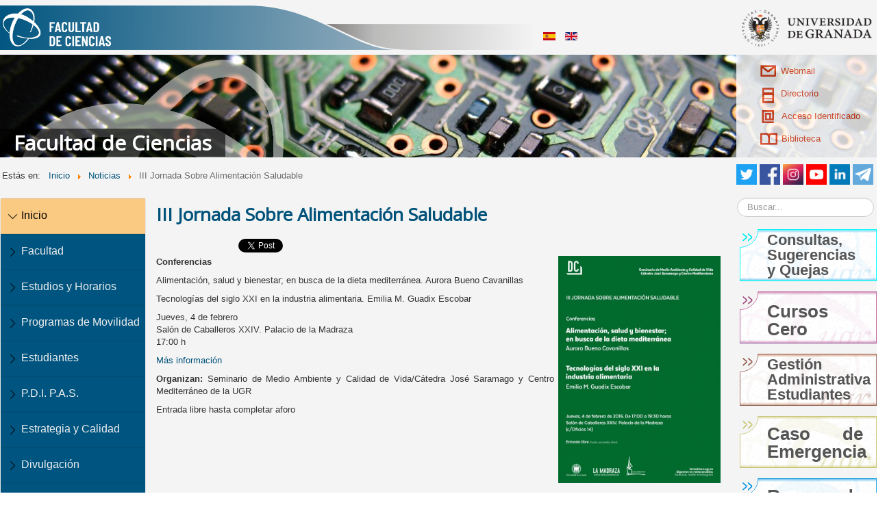

--- FILE ---
content_type: text/html; charset=utf-8
request_url: https://fciencias.ugr.es/34-noticias/2211-iii-jornada-sobre-alimentacion-saludable
body_size: 8043
content:
<!DOCTYPE html>
<html xmlns="http://www.w3.org/1999/xhtml" xml:lang="es-es" lang="es-es" dir="ltr">
<!--[if lt IE 9]>
		<style type="text/css">
    		.breadcrumb li { display: inline !important; }
    		.breadcrumb {float:none !important;}
		</style>   
	<![endif]-->
<head>
	<!-- Optimised with Easy Frontend SEO Free - Kubik-Rubik Joomla! Extensions - https://kubik-rubik.de/efseo-easy-frontend-seo -->
	<link href="/./templates/temaciencias/images/favicon.ico" rel="shortcut icon" type="image/x-icon" />
	<meta name="viewport" content="width=device-width, initial-scale=1.0" />
	 <!-- Bootstrap -->
    <link href="/./templates/temaciencias/bootstrap/css/bootstrap.min.css" rel="stylesheet">

    <script type="application/ld+json">
    {
      "@context": "http://schema.org",
      "@type": "CollegeOrUniversity",
      "name": "Facultad de Ciencias de la Universidad de Granada",
      "sameAs": "https://es.wikipedia.org/wiki/Facultad_de_Ciencias_de_la_Universidad_de_Granada",
      "telephone": "958 24 06 98/99",
      "address": {
    	"@type": "PostalAddress",
    	"addressLocality": "Granada",
    	"addressRegion": "ES",
    	"postalCode": "18071",
    	"streetAddress": "Avenida Fuente Nueva s/n"
  		}
    }
    </script>
	
	<base href="https://fciencias.ugr.es/34-noticias/2211-iii-jornada-sobre-alimentacion-saludable" />
	<meta http-equiv="content-type" content="text/html; charset=utf-8" />
	<meta name="keywords" content="Facultad, Ciencias, UGR, Granada, " />
	<meta name="robots" content="index, follow" />
	<meta name="description" content="Web de la Facultad de Ciencias de la Universidad de Granada" />
	<title>III Jornada Sobre Alimentación Saludable</title>
	<link href="https://fciencias.ugr.es/component/search/?Itemid=101&amp;catid=34&amp;id=2211&amp;format=opensearch" rel="search" title="Buscar Facultad de Ciencias" type="application/opensearchdescription+xml" />
	<link href="/components/com_jcomments/tpl/default/style.css?v=3002" rel="stylesheet" type="text/css" />
	<link href="/cache/fss/css/components_com_fss_assets_css_bootstrap_bootstrap_missing.parsed.css" rel="stylesheet" type="text/css" />
	<link href="/cache/fss/css/components_com_fss_assets_css_fss.css" rel="stylesheet" type="text/css" />
	<link href="/plugins/content/boxplus/css/boxplus.min.css" rel="stylesheet" type="text/css" />
	<link href="/plugins/content/boxplus/css/boxplus.lightsquare.css" rel="stylesheet" type="text/css" title="boxplus-lightsquare" />
	<link href="/plugins/system/jce/css/content.css?7069c76434feddfba9a5c41c07ef0137" rel="stylesheet" type="text/css" />
	<link href="/templates/temaciencias/css/template.css" rel="stylesheet" type="text/css" />
	<link href="/modules/mod_latestnewsplusdate/assets/style.css" rel="stylesheet" type="text/css" />
	<link href="/media/mod_languages/css/template.css?7069c76434feddfba9a5c41c07ef0137" rel="stylesheet" type="text/css" />
	<style type="text/css">
#scrollToTop {
	cursor: pointer;
	font-size: 0.9em;
	position: fixed;
	text-align: center;
	z-index: 9999;
	-webkit-transition: background-color 0.2s ease-in-out;
	-moz-transition: background-color 0.2s ease-in-out;
	-ms-transition: background-color 0.2s ease-in-out;
	-o-transition: background-color 0.2s ease-in-out;
	transition: background-color 0.2s ease-in-out;

	background: #121212;
	color: #ffffff;
	border-radius: 3px;
	padding-left: 12px;
	padding-right: 12px;
	padding-top: 12px;
	padding-bottom: 12px;
	right: 20px; bottom: 20px;
}

#scrollToTop:hover {
	background: #0088cc;
	color: #ffffff;
}

#scrollToTop > img {
	display: block;
	margin: 0 auto;
}div.mod_search91 input[type="search"]{ width:auto; }
	</style>
	<script type="application/json" class="joomla-script-options new">{"csrf.token":"40e010c97c4154c1977f6ea82f01985f","system.paths":{"root":"","base":""},"system.keepalive":{"interval":3540000,"uri":"\/component\/ajax\/?format=json"}}</script>
	<script src="/media/jquery/jquery.min.js" type="text/javascript"></script>
	<script src="/plugins/system/jqueryeasy/jquerynoconflict.js" type="text/javascript"></script>
	<script src="/media/jquery/jquery-ui.min.js" type="text/javascript"></script>
	<script src="/media/system/js/mootools-core.js?7069c76434feddfba9a5c41c07ef0137" type="text/javascript"></script>
	<script src="/media/system/js/core.js?7069c76434feddfba9a5c41c07ef0137" type="text/javascript"></script>
	<script src="/media/system/js/mootools-more.js?7069c76434feddfba9a5c41c07ef0137" type="text/javascript"></script>
	<script src="/media/system/js/caption.js?7069c76434feddfba9a5c41c07ef0137" type="text/javascript"></script>
	
	
	
	<script src="/media/jui/js/bootstrap.min.js?7069c76434feddfba9a5c41c07ef0137" type="text/javascript"></script>
	<script src="/media/plg_system_sl_scrolltotop/js/scrolltotop_mt.js" type="text/javascript"></script>
	<script src="/components/com_fss/assets/js/main.js" type="text/javascript"></script>
	<script src="/components/com_fss/assets/js/fss_tooltip.js" type="text/javascript"></script>
	<script src="/components/com_fss/assets/js/glossary.js" type="text/javascript"></script>
	<script src="/plugins/content/boxplus/js/jsonp.mootools.min.js" type="text/javascript"></script>
	<script src="/plugins/content/boxplus/js/boxplus.min.js" type="text/javascript"></script>
	<script src="/plugins/content/boxplus/js/boxplus.lang.min.js?lang=es-ES" type="text/javascript"></script>
	<!--[if lt IE 9]><script src="/media/system/js/html5fallback.js?7069c76434feddfba9a5c41c07ef0137" type="text/javascript"></script><![endif]-->
	<!--[if lt IE 9]><script src="/media/system/js/polyfill.event.js?7069c76434feddfba9a5c41c07ef0137" type="text/javascript"></script><![endif]-->
	<script src="/media/system/js/keepalive.js?7069c76434feddfba9a5c41c07ef0137" type="text/javascript"></script>
	<script type="text/javascript">
document.addEvent('domready', function() {
	new Skyline_ScrollToTop({
		'image':		'/images/Iconos/scroll-to-top-4.png',
		'text':			'',
		'title':		'Flecha ir arriba',
		'className':	'scrollToTop',
		'duration':		500,
		'transition':	Fx.Transitions.linear
	});
});boxplus.autodiscover(false,{"theme":"lightsquare","autocenter":true,"autofit":true,"slideshow":0,"loop":false,"captions":"bottom","thumbs":"inside","width":800,"height":600,"duration":250,"transition":"linear","contextmenu":true});jQuery(window).on('load',  function() {
				new JCaption('img.caption');
			});jQuery(function($){ initTooltips(); $("body").on("subform-row-add", initTooltips); function initTooltips (event, container) { container = container || document;$(container).find(".hasTooltip").tooltip({"html": true,"container": "body"});} });
	</script>
	<!--[if lt IE 9]><link rel="stylesheet" href="/plugins/content/boxplus/css/boxplus.ie8.css" type="text/css" /><![endif]-->
	<!--[if lt IE 8]><link rel="stylesheet" href="/plugins/content/boxplus/css/boxplus.ie7.css" type="text/css" /><![endif]-->
	<!--[if lt IE 9]><link rel="stylesheet" href="/plugins/content/boxplus/css/boxplus.lightsquare.ie8.css" type="text/css" title="boxplus-lightsquare" /><![endif]-->
	<meta property="og:image" content="https://fciencias.ugr.es/images/stories/imagenes/jornadas/jornadaAlimentacionSaludable.jpg"/>
	<meta name="twitter:image" content="https://fciencias.ugr.es/images/stories/imagenes/jornadas/jornadaAlimentacionSaludable.jpg">
	<meta property="og:site_name" content="Facultad de Ciencias"/>
	<meta property="og:title" content="III Jornada Sobre Alimentación Saludable"/>
	<meta property="og:type" content="article"/>
	<meta property="fb:app_id" content="1108473595964691"/>
	<meta property="og:url" content="https://fciencias.ugr.es/34-noticias/2211-iii-jornada-sobre-alimentacion-saludable"/>
	<meta property="og:description" content="Conferencias 
Alimentación, salud y bienestar; en busca de la dieta mediterránea. Aurora Bueno Cavanillas
Tecnologías del siglo XXI en la industria alimentaria. Emilia M. Guadix Escobar
Jueves, 4 de febrero Salón de Caballeros XXIV. Palacio de la Madraza 17:00 h
Más información
Organizan: Seminario de Medio Ambiente y Calidad de Vida/Cátedra José Saramago y Centro Mediterráneo de la UGR
Entrada libre hasta completar aforo "/>
	<meta name="twitter:card" content="summary_large_image">
	<meta name="twitter:site" content="@fcienciasugr">
	<meta name="twitter:creator" content="@fcienciasugr">
	<meta name="twitter:title" content="III Jornada Sobre Alimentación Saludable">
	<meta name="twitter:description" content="Conferencias 
Alimentación, salud y bienestar; en busca de la dieta mediterránea. Aurora Bueno Cavanillas
Tecnologías del siglo XXI en la industria alimentaria. Emilia M. Guadix Escobar
Jueves, 4 de febrero Salón de Caballeros XXIV. Palacio de la Madraza 17:00 h
Más información
Organizan: Seminario de Medio Ambiente y Calidad de Vida/Cátedra José Saramago y Centro Mediterráneo de la UGR
Entrada libre hasta completar aforo ">

			<link href='https://fonts.googleapis.com/css?family=Open+Sans' rel='stylesheet' type='text/css' />
		<style type="text/css">
			h1,h2,h3,h4,h5,h6,.site-title{
				font-family: 'Open Sans', sans-serif;
			}
		</style>
			<style type="text/css">
		body.site
		{
			background-color: #ffffff		}
		a
		{
			color: #0088cc;
		}
		.navbar-inner, .nav-list > .active > a, .nav-list > .active > a:hover, .dropdown-menu li > a:hover, .dropdown-menu .active > a, .dropdown-menu .active > a:hover, .nav-pills > .active > a, .nav-pills > .active > a:hover,
		.btn-primary
		{
			background: #0088cc;
		}
		.navbar-inner
		{
			-moz-box-shadow: 0 1px 3px rgba(0, 0, 0, .25), inset 0 -1px 0 rgba(0, 0, 0, .1), inset 0 30px 10px rgba(0, 0, 0, .2);
			-webkit-box-shadow: 0 1px 3px rgba(0, 0, 0, .25), inset 0 -1px 0 rgba(0, 0, 0, .1), inset 0 30px 10px rgba(0, 0, 0, .2);
			box-shadow: 0 1px 3px rgba(0, 0, 0, .25), inset 0 -1px 0 rgba(0, 0, 0, .1), inset 0 30px 10px rgba(0, 0, 0, .2);
		}
	</style>
		<!--[if lt IE 9]>
		<script src="/media/jui/js/html5.js"></script>
	<![endif]-->
	<script>
  (function(i,s,o,g,r,a,m){i['GoogleAnalyticsObject']=r;i[r]=i[r]||function(){
  (i[r].q=i[r].q||[]).push(arguments)},i[r].l=1*new Date();a=s.createElement(o),
  m=s.getElementsByTagName(o)[0];a.async=1;a.src=g;m.parentNode.insertBefore(a,m)
  })(window,document,'script','//www.google-analytics.com/analytics.js','ga');

  ga('create', 'UA-51952600-1', 'ugr.es');
  ga('send', 'pageview');
</script>

	<div id="fb-root"></div>
	<script async defer crossorigin="anonymous" src="https://connect.facebook.net/es_ES/sdk.js#xfbml=1&version=v12.0" nonce="aNGdzcTn"></script>

</head>

<body class="site com_content view-article no-layout no-task itemid-101">

	<!-- Body -->
	<div class="body">
		<div class="container">
			<!-- Header -->
			<div class="header">
			  <div id="supercabecera">
			    <div class="buscadorcabecera col-lg-8 col-md-8 col-sm-8 col-xs-12">
				

<div class="custom"  >
	<p><a class="tituloSupercabecera" href="/"><img src="/images/Iconos/logoFcienciasBlanco.png" alt="Logo de la Facultad de Ciencias de la Universidad de Granada" /></a></p></div>
<div class="mod-languages">

	<ul class="lang-inline" dir="ltr">
									<li class="lang-active">
			<a href="https://fciencias.ugr.es/34-noticias/2211-iii-jornada-sobre-alimentacion-saludable">
												<img src="/media/mod_languages/images/es.gif" alt="Español (Formal Internacional) (ES)" title="Español (Formal Internacional) (ES)" />										</a>
			</li>
								<li>
			<a href="/en/">
												<img src="/media/mod_languages/images/en.gif" alt="English (UK)" title="English (UK)" />										</a>
			</li>
				</ul>

</div>

			    </div>
			    <a class="hidden-xs" id="enlace_ugr" href="https://www.ugr.es" target="_blank"><img src="/./templates/temaciencias/images/logougr.png" alt="Logo de la UGR"></a>
			  </div><!-- Cierro supercabecera -->
			  
			<div class="cabeceraAleatoria hidden-xs" id="bannerCiencias13">    			<div class="botoneraCabecera">
				  <div class="iconoSuperior">
				    <a href="http://www.ugr.es/pages/correo" target="_blank"> <img style="margin-right: 7px; float: left;" src="/./templates/temaciencias/images/webmail.png" alt="acceso" width="23" height="17" />Webmail</a>
				  </div>
				  <div class="iconoSuperior">
				    <a href="http://directorio.ugr.es/" target="_blank"> <img style="margin-right: 10px; margin-left: 3px; float: left;" src="/./templates/temaciencias/images/directorio.png" alt="acceso" width="17" height="23" />Directorio</a>
				  </div>
				  <div class="iconoSuperior">
				    <a href="http://www.ugr.es/pages/administracion" target="_blank"><img style="margin-right: 11px; margin-left: 2px; float: left;" src="/./templates/temaciencias/images/acceso.png" alt="acceso" width="18" height="19" />Acceso Identificado</a>
				  </div>
				  <div class="iconoSuperior">
				  <a href="http://biblioteca.ugr.es/" target="_blank"><img style="margin-right: 6px; float: left;" src="/./templates/temaciencias/images/biblioteca.png" alt="acceso" width="25" height="18" />Biblioteca</a>
				  </div>
				</div>
				<div class="header-inner clearfix">
					<a class="brand pull-left" aria-label="Home" href="/">
						<span class="site-title" title="Facultad de Ciencias">Facultad de Ciencias</span> 					</a>
					<div class="header-search pull-right">
						
					</div>
				</div>
    						
			</div><!-- Cierro bannerCiencias -->
			</div>
						<div class="navigation row">
			  <div class="migaPan col-lg-9 col-md-9 col-sm-8 col-xs-12">
					<div aria-label="Ruta" role="navigation">
	<ul itemscope itemtype="https://schema.org/BreadcrumbList" class="breadcrumb">
					<li>
				Estás en: &#160;
			</li>
		
						<li itemprop="itemListElement" itemscope itemtype="https://schema.org/ListItem">
											<a itemprop="item" href="/" class="pathway"><span itemprop="name">Inicio</span></a>
					
											<span class="divider">
							<img src="/media/system/images/arrow.png" alt="" />						</span>
										<meta itemprop="position" content="1">
				</li>
							<li itemprop="itemListElement" itemscope itemtype="https://schema.org/ListItem">
											<a itemprop="item" href="/34-noticias" class="pathway"><span itemprop="name">Noticias</span></a>
					
											<span class="divider">
							<img src="/media/system/images/arrow.png" alt="" />						</span>
										<meta itemprop="position" content="2">
				</li>
							<li itemprop="itemListElement" itemscope itemtype="https://schema.org/ListItem" class="active">
					<span itemprop="name">
						III Jornada Sobre Alimentación Saludable					</span>
					<meta itemprop="position" content="3">
				</li>
				</ul>
</div>

			  </div>
			  <div id="redesSociales" class="col-lg-3 col-md-3 col-sm-4 col-xs-12">
				  <a href="https://t.me/fcienciasugr" target="_blank">
				      <img width="30" height="30" src="/./templates/temaciencias/images/telegram.png" alt="rss" style="margin-left: 4px; float: right;">
				  </a>
				  <a href="https://www.linkedin.com/company/fcienciasugr" target="_blank">
				      <img width="30" height="30" src="/./templates/temaciencias/images/linkedin.png" alt="linkedin" style="margin-left: 4px; float: right;">
				  </a>
				  <a href="https://www.youtube.com/user/DecanatoCienciasUGR" target="_blank">
				      <img width="30" height="30" src="/./templates/temaciencias/images/youtube.png" alt="youtube" style="margin-left: 4px; float: right;">
				  </a>
				  <a href="https://www.instagram.com/fcienciasugr/" target="_blank">
				      <img width="30" height="30" src="/./templates/temaciencias/images/instagram.png" alt="instagram" style="margin-left: 4px; float: right;">
				  </a>
				  <a href="https://www.facebook.com/pages/Facultad-de-Ciencias-Granada/226492707442103" target="_blank">
				      <img width="30" height="30" src="/./templates/temaciencias/images/facebook.png" alt="facebook" style="margin-left: 4px; float: right;">
				  </a>
				  <a href="https://www.twitter.com/fcienciasugr" target="_blank">
				      <img width="30" height="30" alt="Seguir a fcienciasugr en Twitter" src="/./templates/temaciencias/images/twitter.png" style="margin-left: 8px; float: right;">
				  </a>
			  </div><!-- Cierro redesSociales -->
			
			</div>
						

			<!--Buscador en mobile -->
			<section class="visible-xs visible-sm">
    			<div class="well "><div class="search mod_search91">
					<form action="/" method="post" class="form-inline">
						<input name="searchword" id="mod-search-searchword91" maxlength="200"  class="inputbox search-query input-medium" type="search" size="10" placeholder="Buscar..." />		<input type="hidden" name="task" value="search" />
						<input type="hidden" name="option" value="com_search" />
						<input type="hidden" name="Itemid" value="101" />
					</form>
				</div>
			</section>

			<div class="row-fluid">
			
										<!-- Begin Sidebar -->
					<div id="sidebar" class="col-lg-2 col-md-3 col-sm-3 col-xs-12">
						<div class="sidebar-nav">
							<nav class="navbar navbar-default" role="navigation">
										<div class="moduletable">
						<a class="navbar-brand pull-right visible-xs" data-toggle="collapse" aria-label="Menu" href="#homeSubmenu">
    <svg xmlns="http://www.w3.org/2000/svg" width="16" height="16" fill="currentColor" class="bi bi-list" viewBox="0 0 16 16">
  <path fill-rule="evenodd" d="M2.5 12a.5.5 0 0 1 .5-.5h10a.5.5 0 0 1 0 1H3a.5.5 0 0 1-.5-.5zm0-4a.5.5 0 0 1 .5-.5h10a.5.5 0 0 1 0 1H3a.5.5 0 0 1-.5-.5zm0-4a.5.5 0 0 1 .5-.5h10a.5.5 0 0 1 0 1H3a.5.5 0 0 1-.5-.5z"/>
</svg>  
</a>
<div class="collapse navbar-collapse" id="homeSubmenu">
<ul class="nav menu">
    
<li class=" component id101 current level1">
<a href="/" title="Inicio"  onclick="">
    Inicio</a></li>

<li class=" component id107 parent level1">
<a href="/facultad" title="Facultad"  onclick="">
    Facultad</a>
<li class=" component id108 parent level1">
<a href="/estudios" title="Estudios y Horarios"  onclick="">
    Estudios y Horarios</a>
<li class=" component id160 parent level1">
<a href="/programas-de-movilidad" title="Programas de Movilidad"  onclick="">
    Programas de Movilidad</a>
<li class=" component id109 parent level1">
<a href="/estudiantes" title="Estudiantes"  onclick="">
    Estudiantes</a>
<li class=" component id111 parent level1">
<a href="/p-d-i-p-a-s" title="P.D.I. P.A.S."  onclick="">
    P.D.I. P.A.S.</a>
<li class=" component id611 level1">
<a href="/estrategia-y-calidad" title="Estrategia y Calidad"  onclick="">
    Estrategia y Calidad</a></li>

<li class=" component id174 parent level1">
<a href="/divulgacion-cientifica-permanente" title="Divulgación"  onclick="">
    Divulgación</a>
<li class=" url id455 level1">
<a href="http://fciencias.ugr.es/45-ofertas" title="Becas y Contratos"  onclick="">
    Becas y Contratos</a></li>

<li class=" url id518 level1">
<a href="https://fciencias.ugr.es/tourvirtual/" title="Visita virtual"  onclick="">
    Visita virtual</a></li>


</div><!-- /.navbar-collapse -->





    		</div>
	
							</nav>
						</div>
					</div>
					<!-- End Sidebar -->
										<div id="content" class="col-lg-8 col-md-6 col-sm-9 col-xs-12">
						<div class="contenido">
							<!-- Begin Content -->
							
							<div id="system-message-container">
	</div>

							﻿<div class="item-page">

<!--Ruvic, ponemos los metadatos si es noticia -->
	<div itemtype="https://schema.org/EducationEvent" itemscope="itemscope">

			<div class="page-header">
		<h1>
																					<a href="/34-noticias/2211-iii-jornada-sobre-alimentacion-saludable"> 
					 	<span itemprop="name">
						III Jornada Sobre Alimentación Saludable						</span>
						</a>
							


									</h1>
	</div>
							
	
		
								<div style="clear:both;"></div><div class="socialbuttons" style="padding-top: 5px;padding-bottom:5px; overflow: hidden; float: left;"><div style="width: 110px !important; height: 20px; float: left; border: none;"><div class="fb-like" data-href="https://fciencias.ugr.es/34-noticias/3741-ciclo-de-conferencias-verde-que-te-quiero-verde-por-que-y-como-de-una-transicion-energetica" data-width="" data-layout="standard" data-action="like" data-size="small" data-share="true"></div></div><div style="width: 90px !important; height: 20px; float: left; margin-left: 10px; border: none;"><a rel="nofollow" href="https://twitter.com/share" class="twitter-share-button" data-url="https://fciencias.ugr.es/34-noticias/2211-iii-jornada-sobre-alimentacion-saludable" data-count="horizontal" data-lang="es">Twitter</a><script src="https://platform.twitter.com/widgets.js" type="text/javascript"></script></div><div class="hidden-xs" style="width: 95px !important; height: 20px; float: left; margin-left: 10px; border: none;"><script type="text/javascript" src="https://platform.linkedin.com/in.js"></script><script type="IN/share" data-url="https://fciencias.ugr.es/34-noticias/2211-iii-jornada-sobre-alimentacion-saludable" data-counter="right"></script></div></div><div style="clear:both;"></div><p><a href="/images/stories/imagenes/jornadas/jornadaAlimentacionSaludable.jpg"><img style="margin-left: 6px; float: right;" src="/images/stories/imagenes/jornadas/jornadaAlimentacionSaludable.jpg" alt="III Jornada Sobre Alimentación Saludable" width="237" height="332" /></a><strong>Conferencias </strong></p>
<p>Alimentación, salud y bienestar; en busca de la dieta mediterránea. Aurora Bueno Cavanillas</p>
<p>Tecnologías del siglo XXI en la industria alimentaria. Emilia M. Guadix Escobar</p>
<p>Jueves, 4 de febrero <br />Salón de Caballeros XXIV. Palacio de la Madraza <br />17:00 h</p>
<p><a href="http://sl.ugr.es/08S3" target="_blank">Más información</a></p>
<p><strong>Organizan: </strong>Seminario de Medio Ambiente y Calidad de Vida/Cátedra José Saramago y Centro Mediterráneo de la UGR</p>
<p>Entrada libre hasta completar aforo</p> 
	<!-- Borrado toda la parte de detalles -->

						 </div>


<!--Ruvic, ponemos los metadatos si es noticia -->
	</div>
							
						<!-- End Content -->
						</div>
					</div>
										<div id="aside" class="col-lg-2 col-md-3 hidden-sm hidden-xs">
						<!-- Begin Right Sidebar -->
						<div class="well "><div class="search mod_search91">
	<form action="/" method="post" class="form-inline" role="search">
		<label for="mod-search-searchword91" class="element-invisible">Buscar...</label> <input name="searchword" id="mod-search-searchword91" maxlength="200"  class="inputbox search-query input-medium" type="search" size="10" placeholder="Buscar..." />		<input type="hidden" name="task" value="search" />
		<input type="hidden" name="option" value="com_search" />
		<input type="hidden" name="Itemid" value="101" />
	</form>
</div>
</div><div class="well ">

<div class="custom"  >
	<div class="well">
<div class="custom">
		<a class="icono9" href="/facultad/buzon" title="Sugerencias y Quejas">
			<div class="textoIcono">Consultas, Sugerencias y Quejas</div>
		</a>
		<a class="icono4" target="_blank" href="https://cursos-0-fc-ugr.github.io/" title="Cursos cero">
            <div class="textoIconoMediano">Cursos Cero</div>
        </a>
		<a class="icono8" href="/estudiantes/gestion-administrativa" title="Gestión Administrativa">
			<div class="textoIcono">Gestión Administrativa Estudiantes</div>
		</a>
		<a class="icono5" href="https://fciencias.ugr.es/images/stories/documentos/reglamentos/emergenciasFciencias.pdf" title="Caso de Emergencia">
			<div class="textoIcono">Caso de Emergencia</div>
		</a>
		<a class="icono1" href="/aulas/" title="Reserva de Aulas">
			<div class="textoIcono">Reserva de Aulas</div>
		</a>
		<a class="icono2" href="/estudios" title="Horarios">
			<div class="textoIconoDoble">Horarios</div>
		</a>
		<a class="icono3" target="_blank" href="https://ciges.ugr.es/" title="Sistema de Cita previa y Gestión de colas">
			<div class="textoIcono">Cita Previa Secretaría</div>
		</a>
		<a class="icono6" href="/component/chronoforms5/?chronoform=difusion" title="Difusión de eventos">
			<div class="textoIcono">Difusión de eventos</div>
		</a>
		<a class="icono7" href="/deportes" title="Deportes en la Facultad de Ciencias">
			<div class="textoIcono">Deportes Ciencias</div>
		</a>	
		<a class="icono4" href="https://unidadigualdad.ugr.es/pages/protocolodelaugrparaprevencioinyrespuestaanteelacoso/!/download" title="Protocolo de la UGR para Prevención y Respuesta ante el Acoso">
			<div class="textoIcono">Prevención y Respuesta al Acoso</div>
		</a>	
	</div>
	</div></div>
</div><div class="well formulario"><h3 class="page-header">Acceder</h3><form action="/" method="post" id="login-form" class="form-inline">
		<div class="userdata">
		<div id="form-login-username" class="control-group">
			<div class="controls">
									<div class="input-prepend">
						<span class="add-on">
							<span class="icon-user hasTooltip" title="Usuario"></span>
							<label for="modlgn-username" class="element-invisible">Usuario</label>
						</span>
						<input id="modlgn-username" type="text" name="username" class="input-small" tabindex="0" size="18" placeholder="Usuario" />
					</div>
							</div>
		</div>
		<div id="form-login-password" class="control-group">
			<div class="controls">
									<div class="input-prepend">
						<span class="add-on">
							<span class="icon-lock hasTooltip" title="Contraseña">
							</span>
								<label for="modlgn-passwd" class="element-invisible">Contraseña							</label>
						</span>
						<input id="modlgn-passwd" type="password" name="password" class="input-small" tabindex="0" size="18" placeholder="Contraseña" />
					</div>
							</div>
		</div>
						<div id="form-login-remember" class="control-group checkbox">
			<label for="modlgn-remember" class="control-label">Recordarme</label> <input id="modlgn-remember" type="checkbox" name="remember" class="inputbox" value="yes"/>
		</div>
				<div id="form-login-submit" class="control-group">
			<div class="controls">
				<button type="submit" tabindex="0" name="Submit" class="btn btn-primary login-button">Iniciar sesión</button>
			</div>
		</div>
					<ul class="unstyled">
							<li>
					<a href="/component/users/?view=remind&amp;Itemid=101">
					¿Olvido su usuario?</a>
				</li>
				<li>
					<a href="/component/users/?view=reset&amp;Itemid=101">
					¿Olvido su contraseña?</a>
				</li>
			</ul>
		<input type="hidden" name="option" value="com_users" />
		<input type="hidden" name="task" value="user.login" />
		<input type="hidden" name="return" value="aHR0cHM6Ly9mY2llbmNpYXMudWdyLmVzLzM0LW5vdGljaWFzLzIyMTEtaWlpLWpvcm5hZGEtc29icmUtYWxpbWVudGFjaW9uLXNhbHVkYWJsZQ==" />
		<input type="hidden" name="40e010c97c4154c1977f6ea82f01985f" value="1" />	</div>
	</form>
</div>
						<!-- End Right Sidebar -->
					</div>
									
			</div>
		</div>
	</div>
	
	
	<!-- Footer -->
	<div class="footer">
		<div class="container">
		    <!-- Footer arriba-->
		    <div class="footer2">
			  <div class="menufooter">
<a href="/accesibilidad" >Accesibilidad</a><a href="/politica-de-privacidad" >Política de privacidad</a><a href="/images/stories/documentos/ISO9001_2023.pdf" >Certificación Calidad ISO 9001</a><a href="https://calidad.ugr.es/politica" target="_blank" rel="noopener noreferrer">Política de Calidad</a><a href="https://fciencias.ugr.es/images/stories/documentos/reglamentos/emergenciasFciencias.pdf" >Caso de Emergencia</a></div>

		      </div>
			
			<div class="pieCiencias">
			  
			  <p class="col-lg-4 col-md-4 col-sm-8">Facultad de Ciencias de la Universidad de Granada 2026<br/>Fuente Nueva s/n 18071 Granada 958 24 06 98/99</p>
			  <div class="sistemaWeb col-lg-2 col-md-2 col-sm-4"><p>
				<a rel="boxplus" href="#sistemaWebid">Sistema Web				</a></p></div>
			  <div class="copy col-lg-3 col-md-3 col-sm-4"><p> 
				<a href="http://www.ugr.es/" target="_blank">&copy; Universidad de Granada 2026			  </a></p></div>
			  <div class="iconosPie col-lg-3 col-md-3 col-sm-4 hidden-xs">
			  	<!--  <img src="/./templates/temaciencias/images/LogoCiencias3d.png" alt="FacultadCiencias" style="margin-left: 8px; float: right;"> -->
			  	 <!-- <img src="/./templates/temaciencias/images/iso9001.png" alt="ISO9001" style="margin-left: 8px; float: right;">
			  	 <img src="/./templates/temaciencias/images/iso14001.png" alt="ISO14001" style="margin-left: 8px; float: right;">
			  	 <img src="/./templates/temaciencias/images/iso18001.png" alt="ISO18001" style="margin-left: 8px; float: right;"> -->
			  	 
			  </div>
			</div>
		</div>
	</div>
	<div style="display:none">
	    <div id="sistemaWebid">
	        <p>La programación y mantenimiento de las páginas web albergadas en este sitio se han realizado con Software Libre por <a href="http://www.ruvic.es" target="_blank">Ruvic. Soluciones Informáticas</a></p>
	        <a class="imgLogoRuvic" href="http://www.ruvic.es/" target="_blank"><img src="/./templates/temaciencias/images/ruvic_link.png" alt="Logo de Ruvic. Soluciones informáticas"></a>
	    </div>
	</div>
	<div style="display:none">
	    <div id="sistemaWebidEng">
	        <p>The programming and maintenance of web pages hosted on this site were made with Free Software by <a href="http://www.ruvic.es" target="_blank">Ruvic. Soluciones Informáticas</a></p>
	        <a class="imgLogoRuvic" href="http://www.ruvic.es/" target="_blank"><img src="/./templates/temaciencias/images/ruvic_link.png" alt="Logo de Ruvic. Soluciones informáticas"></a>
	    </div>
	</div>
	
</body>
</html>


--- FILE ---
content_type: application/javascript
request_url: https://fciencias.ugr.es/components/com_fss/assets/js/main.js
body_size: 2817
content:

jQuery(document).ready(function () {
    // test if original jQuery library is loaded
    try {
        if (jQuery.fn.fss_jquery_ok()) {
        }
    } catch (e) {
        if (typeof (fss_no_warn) == "undefined") {
            jQuery('.fss_main').first().prepend("<div class='alert alert-error'><h4>Freestyle Support Portal Error: jQuery issue detected</h4>Multiple copies of the jQuery library are being loaded on your site. This will prevent much of the component from working correctly. Please install the jQuery Easy Plugin to ensure that onle a single instance of the jQuery library is loaded to allow this component to work correctly.</div>");
        }
    }

    jQuery('.fss_main .hide').hide().removeClass('hide');

    init_elements();

    jQuery('#fss_modal_container').appendTo(document.body);

    // fix hide event in bootstrap when mootools is loaded 
    if (typeof (MooTools) != "undefined") {
        (function ($) {
            $$('[data-toggle=collapse]').each(function (e) {
                if ($$(e.get('data-target')).length > 0) {
                    $$(e.get('data-target'))[0].hide = null;
                }
            });
        })(MooTools);
    }

    setTimeout("fix_joomla_art_mess();", 500);
});

function fix_joomla_art_mess() {
    jQuery('.fss_main .nav.nav-tabs a').unbind('click');
}

function init_elements() {

    jQuery('.fss_main .vert-center').each(function () {
        var elem_height = jQuery(this).outerHeight(true);
        var parent_height = jQuery(this).parent().height();
        var offset = parseInt((parent_height - elem_height) / 2);
        jQuery(this).css('top', offset + 'px');
    });

    jQuery('.fss_main .show_modal').click(function (ev) {
        ev.preventDefault();
        var url = jQuery(this).attr('href');

        jQuery('#fss_modal').html(jQuery('#fss_modal_base').html());
        jQuery('#fss_modal').css('width', '560px');
        jQuery('#fss_modal').css('margin-left', '-280px');
        //jQuery('#fss_modal').css('margin-top', '-250px');
        jQuery('#fss_modal').modal("show");
        jQuery('#fss_modal').load(url);
    });

    jQuery('.fss_main .show_modal_iframe').click(function (ev) {
        ev.preventDefault();
        var url = jQuery(this).attr('href');
        var width = jQuery(this).attr('data_modal_width');
        if (typeof (width) != "number")
            width = 0;
        if (width < 1)
            width = 820;

        if (jQuery(window).width() < 766)
        {
            width = jQuery(window).width();
        }

        var offset = parseInt(width / 2);

        jQuery('#fss_modal').addClass('iframe');
        jQuery('#fss_modal').html("<iframe src='" + url + "' seamless='seamless'>");
        jQuery('#fss_modal').modal("show");
        jQuery('#fss_modal').css('width', width + 'px');
        jQuery('#fss_modal').css('margin-left', '-' + offset + 'px');
        //jQuery('#fss_modal').css('margin-top', '-250px');
    });

    jQuery('.fss_main .show_modal_image').click(function (ev) {
        ev.preventDefault();
        var url = jQuery(this).attr('href');

        if (!url)
            url = jQuery(this).attr('src');
        
        jQuery('#fss_modal').addClass('iframe');

        var is_inline = false;
        if (url.substring(0, 10) == "data:image")
        {
            is_inline = true;
        }

        if (is_inline) {
            var html = "<img id='modal_image_image' src='" + url + "'>";
            html += "<div class='modal_image_close'>&times;</div>";
        } else {
            var html = "<img id='modal_image_wait' src='" + jQuery('#fss_base_url').text() + "/components/com_fss/assets/images/ajax-loader.gif' style='padding:84px;'>";
            html += "<img id='modal_image_image' src='" + url + "' style='display: none'>";
            html += "<div class='modal_image_close'>&times;</div>";
        }

        jQuery('#fss_modal').html(html);
        jQuery('#fss_modal').modal("show");
        jQuery('#fss_modal').css('width', '200px');
        jQuery('#fss_modal').css('margin-left', '-100px');
        //jQuery('#fss_modal').css('margin-top', '-250px');

        jQuery('.modal_image_close').click(function () {
            jQuery('#fss_modal').modal("hide");
        });

        if (is_inline) {
            fss_resize_modal(jQuery('#modal_image_image').naturalWidth(), jQuery('#modal_image_image').naturalHeight());
        } else {
            jQuery('#modal_image_image').load(function () {
                fss_resize_modal(this.width, this.height);
            });
        }

    });

    jQuery('.fss_main .select-color').change(function (ev) {
        select_update_color(this);
    });

    jQuery('.fss_main .select-color').each(function () {
        select_update_color_init(this);
        select_update_color(this);
    });

    if (jQuery.fn.fss_tooltip)
        jQuery('.fss_main .fssTip').fss_tooltip();

    jQuery('.fss_main .dropdown-toggle').dropdown();
}

function fss_resize_modal(width, height)
{
    var max_width = parseInt(jQuery(window).width() * 0.9);
    var max_height = parseInt(jQuery(window).height() * 0.9);

    if (width > max_width) {
        var scale = max_width / width;
        width = parseInt(scale * width);
        height = parseInt(scale * height);
    }

    if (height > max_height) {
        var scale = max_height / height;
        width = parseInt(scale * width);
        height = parseInt(scale * height);
    }

    var w_offset = parseInt(width / 2);
    var h_offset = parseInt(height / 2);
    jQuery('#modal_image_wait').hide();
    jQuery('#modal_image_image').show();

    if (jQuery.isFunction(jQuery('#fss_modal').animate)) {
        jQuery('#fss_modal').animate({ width: width + 'px', marginLeft: '-' + w_offset + 'px', marginTop: '-' + h_offset + 'px' }, 500);
    } else {
        jQuery('#fss_modal').css('width', width + 'px');
        jQuery('#fss_modal').css('margin-left', '-' + w_offset + 'px');
        jQuery('#fss_modal').css('margin-top', '-' + h_offset + 'px');
    }
}

function select_update_color_init(el) {
    var sel_el = jQuery(el);
    var value = sel_el.val();
    // change color of dropdown

    basecol = sel_el.css('color');
    
    sel_el.css('color', sel_el.css('color'));

    sel_el.find('option').each(function () {
        var active = false;
        if (value == jQuery(this).attr('value')) {
            sel_el.val(value + 1);
            active = true;
            jQuery(this).removeAttr('selected');
        }

        var color = jQuery(this).css('color');

        if (color == "rgb(255, 255, 255)") // hack for IE
            color = basecol;

        jQuery(this).attr('dropdown-color', color);
        jQuery(this).css('color', color);
        if (active)
            jQuery(this).attr('selected', 'selected');
    });


    sel_el.find('optgroup').each(function () {
        jQuery(this).css('color', jQuery(this).css('color'));
    });
    sel_el.val(value);
}

function select_update_color(el) {
    jQuery(el).css('color', '');
    jQuery(el).find('option').each(function () {
        if (jQuery(this).attr('value') == jQuery(el).val()) {
            jQuery(el).css('color', jQuery(this).attr('dropdown-color'));
        }
    });
}

function fss_modal_show(url, iframe, width) {
    if (!width)
        width = 820;
    var offset = parseInt(width / 2);

    jQuery('#fss_modal').css('width', width + 'px');
    jQuery('#fss_modal').css('margin-left', '-' + offset + 'px');

    if (iframe) {
        jQuery('#fss_modal').addClass('iframe');
        jQuery('#fss_modal').html("<iframe src='" + url + "' scrolling='no' seamless='seamless'>");
        jQuery('#fss_modal').modal("show");
    } else {
        jQuery('#fss_modal').removeClass('iframe');
        jQuery('#fss_modal').html(jQuery('#fss_modal_base').html());
        jQuery('#fss_modal').modal("show");
        jQuery('#fss_modal').load(url);
    }
}

function fss_modal_hide() {
    jQuery('#fss_modal').modal("hide");
}


(function (jQuery) {
    function _outerSetter(direction, args) {

        var $el = jQuery(this),
            $sec_el = jQuery(args[0]),
            dir = (direction == 'Height') ? ['Top', 'Bottom'] : ['Left', 'Right'],
            style_attrs = ['padding', 'border'],
            style_data = {};
        // If we are detecting margins
        if (args[1]) {
            style_attrs.push('margin');
        }
        jQuery(style_attrs).each(function () {
            var $style_attrs = this;
            jQuery(dir).each(function () {
                var prop = $style_attrs + this + (($style_attrs == 'border') ? 'Width' : '');
                style_data[prop] = parseFloat($sec_el.css(prop));
            });
        });
        $el[direction.toLowerCase()]($sec_el[direction.toLowerCase()]());
        $el.css(style_data);
        return $el['outer' + direction](args[1]);

    }
    jQuery(['Height', 'Width']).each(function () {
        var old_method = jQuery.fn['outer' + this];
        var direction = this;
        jQuery.fn['outer' + this] = function () {
            if (typeof arguments[0] === 'string') {
                return _outerSetter.call(this, direction, arguments);
            }
            return old_method.apply(this, arguments);
        }
    });
})(jQuery);

(function (jQuery) {
    var
    props = ['Width', 'Height'],
    prop;

    while (prop = props.pop()) {
        (function (natural, prop) {
            jQuery.fn[natural] = (natural in new Image()) ?
            function () {
                return this[0][natural];
            } :
            function () {
                var
                node = this[0],
                img,
                value;

                if (node.tagName.toLowerCase() === 'img') {
                    img = new Image();
                    img.src = node.src,
                    value = img[prop];
                }
                return value;
            };
        }('natural' + prop, prop.toLowerCase()));
    }
}(jQuery));

function fss_ClearFileInput(oldInput) {
    var newInput = document.createElement("input");

    newInput.type = "file";
    newInput.id = oldInput.id;
    newInput.name = oldInput.name;
    newInput.className = oldInput.className;
    newInput.style.cssText = oldInput.style.cssText;
    jQuery(newInput).attr('size', jQuery(oldInput).attr('size'));
    // copy any other relevant attributes

    var par = jQuery(oldInput).parent();
    oldInput.remove();

    //jQuery(newInput).prependTo(par);
    jQuery(par).prepend(newInput);
}

jQuery.fn.fss_jquery_ok = function () {
    return true;
};
